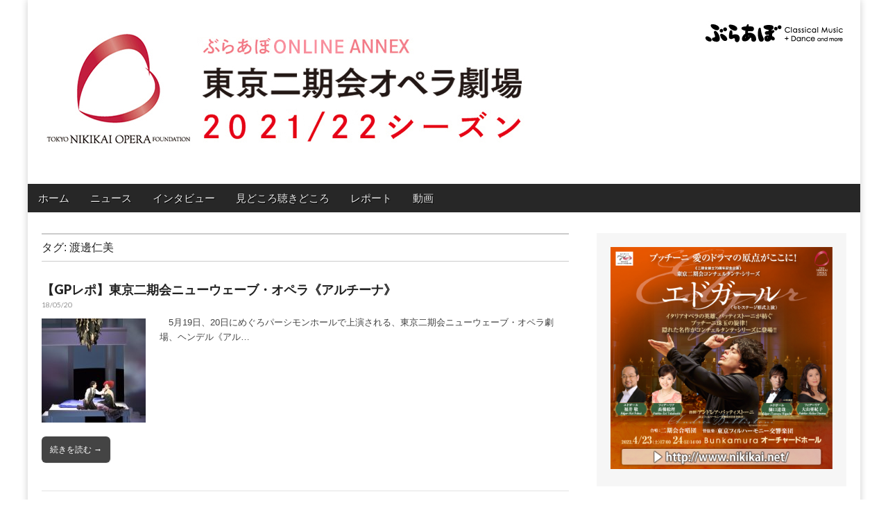

--- FILE ---
content_type: text/html; charset=UTF-8
request_url: https://ebravo.jp/nikikai/archives/tag/%E6%B8%A1%E9%82%8A%E4%BB%81%E7%BE%8E
body_size: 29659
content:
<!DOCTYPE html>
<html lang="ja">
<head>
	<meta charset="UTF-8">
	<meta name="viewport" content="width=device-width, initial-scale=1.0">
	<link rel="profile" href="http://gmpg.org/xfn/11">
	<link rel="pingback" href="https://ebravo.jp/nikikai/xmlrpc.php">
	<!--[if IE]><script src="https://ebravo.jp/nikikai/wp-content/themes/magazine-premium2010/library/js/html5.js"></script><![endif]-->
	<title>渡邊仁美 &#8211; 東京二期会特設サイト</title>
<meta name='robots' content='max-image-preview:large' />
<link rel='dns-prefetch' href='//fonts.googleapis.com' />
<link rel='dns-prefetch' href='//s.w.org' />
<link rel="alternate" type="application/rss+xml" title="東京二期会特設サイト &raquo; フィード" href="https://ebravo.jp/nikikai/feed" />
<link rel="alternate" type="application/rss+xml" title="東京二期会特設サイト &raquo; コメントフィード" href="https://ebravo.jp/nikikai/comments/feed" />
<link rel="alternate" type="application/rss+xml" title="東京二期会特設サイト &raquo; 渡邊仁美 タグのフィード" href="https://ebravo.jp/nikikai/archives/tag/%e6%b8%a1%e9%82%8a%e4%bb%81%e7%be%8e/feed" />
		<!-- This site uses the Google Analytics by MonsterInsights plugin v8.15 - Using Analytics tracking - https://www.monsterinsights.com/ -->
							<script src="//www.googletagmanager.com/gtag/js?id=G-Z090CVW3LV"  data-cfasync="false" data-wpfc-render="false" type="text/javascript" async></script>
			<script data-cfasync="false" data-wpfc-render="false" type="text/javascript">
				var mi_version = '8.15';
				var mi_track_user = true;
				var mi_no_track_reason = '';
				
								var disableStrs = [
										'ga-disable-G-Z090CVW3LV',
															'ga-disable-UA-112758033-1',
									];

				/* Function to detect opted out users */
				function __gtagTrackerIsOptedOut() {
					for (var index = 0; index < disableStrs.length; index++) {
						if (document.cookie.indexOf(disableStrs[index] + '=true') > -1) {
							return true;
						}
					}

					return false;
				}

				/* Disable tracking if the opt-out cookie exists. */
				if (__gtagTrackerIsOptedOut()) {
					for (var index = 0; index < disableStrs.length; index++) {
						window[disableStrs[index]] = true;
					}
				}

				/* Opt-out function */
				function __gtagTrackerOptout() {
					for (var index = 0; index < disableStrs.length; index++) {
						document.cookie = disableStrs[index] + '=true; expires=Thu, 31 Dec 2099 23:59:59 UTC; path=/';
						window[disableStrs[index]] = true;
					}
				}

				if ('undefined' === typeof gaOptout) {
					function gaOptout() {
						__gtagTrackerOptout();
					}
				}
								window.dataLayer = window.dataLayer || [];

				window.MonsterInsightsDualTracker = {
					helpers: {},
					trackers: {},
				};
				if (mi_track_user) {
					function __gtagDataLayer() {
						dataLayer.push(arguments);
					}

					function __gtagTracker(type, name, parameters) {
						if (!parameters) {
							parameters = {};
						}

						if (parameters.send_to) {
							__gtagDataLayer.apply(null, arguments);
							return;
						}

						if (type === 'event') {
														parameters.send_to = monsterinsights_frontend.v4_id;
							var hookName = name;
							if (typeof parameters['event_category'] !== 'undefined') {
								hookName = parameters['event_category'] + ':' + name;
							}

							if (typeof MonsterInsightsDualTracker.trackers[hookName] !== 'undefined') {
								MonsterInsightsDualTracker.trackers[hookName](parameters);
							} else {
								__gtagDataLayer('event', name, parameters);
							}
							
														parameters.send_to = monsterinsights_frontend.ua;
							__gtagDataLayer(type, name, parameters);
													} else {
							__gtagDataLayer.apply(null, arguments);
						}
					}

					__gtagTracker('js', new Date());
					__gtagTracker('set', {
						'developer_id.dZGIzZG': true,
											});
										__gtagTracker('config', 'G-Z090CVW3LV', {"forceSSL":"true"} );
															__gtagTracker('config', 'UA-112758033-1', {"forceSSL":"true"} );
										window.gtag = __gtagTracker;										(function () {
						/* https://developers.google.com/analytics/devguides/collection/analyticsjs/ */
						/* ga and __gaTracker compatibility shim. */
						var noopfn = function () {
							return null;
						};
						var newtracker = function () {
							return new Tracker();
						};
						var Tracker = function () {
							return null;
						};
						var p = Tracker.prototype;
						p.get = noopfn;
						p.set = noopfn;
						p.send = function () {
							var args = Array.prototype.slice.call(arguments);
							args.unshift('send');
							__gaTracker.apply(null, args);
						};
						var __gaTracker = function () {
							var len = arguments.length;
							if (len === 0) {
								return;
							}
							var f = arguments[len - 1];
							if (typeof f !== 'object' || f === null || typeof f.hitCallback !== 'function') {
								if ('send' === arguments[0]) {
									var hitConverted, hitObject = false, action;
									if ('event' === arguments[1]) {
										if ('undefined' !== typeof arguments[3]) {
											hitObject = {
												'eventAction': arguments[3],
												'eventCategory': arguments[2],
												'eventLabel': arguments[4],
												'value': arguments[5] ? arguments[5] : 1,
											}
										}
									}
									if ('pageview' === arguments[1]) {
										if ('undefined' !== typeof arguments[2]) {
											hitObject = {
												'eventAction': 'page_view',
												'page_path': arguments[2],
											}
										}
									}
									if (typeof arguments[2] === 'object') {
										hitObject = arguments[2];
									}
									if (typeof arguments[5] === 'object') {
										Object.assign(hitObject, arguments[5]);
									}
									if ('undefined' !== typeof arguments[1].hitType) {
										hitObject = arguments[1];
										if ('pageview' === hitObject.hitType) {
											hitObject.eventAction = 'page_view';
										}
									}
									if (hitObject) {
										action = 'timing' === arguments[1].hitType ? 'timing_complete' : hitObject.eventAction;
										hitConverted = mapArgs(hitObject);
										__gtagTracker('event', action, hitConverted);
									}
								}
								return;
							}

							function mapArgs(args) {
								var arg, hit = {};
								var gaMap = {
									'eventCategory': 'event_category',
									'eventAction': 'event_action',
									'eventLabel': 'event_label',
									'eventValue': 'event_value',
									'nonInteraction': 'non_interaction',
									'timingCategory': 'event_category',
									'timingVar': 'name',
									'timingValue': 'value',
									'timingLabel': 'event_label',
									'page': 'page_path',
									'location': 'page_location',
									'title': 'page_title',
								};
								for (arg in args) {
																		if (!(!args.hasOwnProperty(arg) || !gaMap.hasOwnProperty(arg))) {
										hit[gaMap[arg]] = args[arg];
									} else {
										hit[arg] = args[arg];
									}
								}
								return hit;
							}

							try {
								f.hitCallback();
							} catch (ex) {
							}
						};
						__gaTracker.create = newtracker;
						__gaTracker.getByName = newtracker;
						__gaTracker.getAll = function () {
							return [];
						};
						__gaTracker.remove = noopfn;
						__gaTracker.loaded = true;
						window['__gaTracker'] = __gaTracker;
					})();
									} else {
										console.log("");
					(function () {
						function __gtagTracker() {
							return null;
						}

						window['__gtagTracker'] = __gtagTracker;
						window['gtag'] = __gtagTracker;
					})();
									}
			</script>
				<!-- / Google Analytics by MonsterInsights -->
				<script type="text/javascript">
			window._wpemojiSettings = {"baseUrl":"https:\/\/s.w.org\/images\/core\/emoji\/13.1.0\/72x72\/","ext":".png","svgUrl":"https:\/\/s.w.org\/images\/core\/emoji\/13.1.0\/svg\/","svgExt":".svg","source":{"concatemoji":"https:\/\/ebravo.jp\/nikikai\/wp-includes\/js\/wp-emoji-release.min.js?ver=5.8.1"}};
			!function(e,a,t){var n,r,o,i=a.createElement("canvas"),p=i.getContext&&i.getContext("2d");function s(e,t){var a=String.fromCharCode;p.clearRect(0,0,i.width,i.height),p.fillText(a.apply(this,e),0,0);e=i.toDataURL();return p.clearRect(0,0,i.width,i.height),p.fillText(a.apply(this,t),0,0),e===i.toDataURL()}function c(e){var t=a.createElement("script");t.src=e,t.defer=t.type="text/javascript",a.getElementsByTagName("head")[0].appendChild(t)}for(o=Array("flag","emoji"),t.supports={everything:!0,everythingExceptFlag:!0},r=0;r<o.length;r++)t.supports[o[r]]=function(e){if(!p||!p.fillText)return!1;switch(p.textBaseline="top",p.font="600 32px Arial",e){case"flag":return s([127987,65039,8205,9895,65039],[127987,65039,8203,9895,65039])?!1:!s([55356,56826,55356,56819],[55356,56826,8203,55356,56819])&&!s([55356,57332,56128,56423,56128,56418,56128,56421,56128,56430,56128,56423,56128,56447],[55356,57332,8203,56128,56423,8203,56128,56418,8203,56128,56421,8203,56128,56430,8203,56128,56423,8203,56128,56447]);case"emoji":return!s([10084,65039,8205,55357,56613],[10084,65039,8203,55357,56613])}return!1}(o[r]),t.supports.everything=t.supports.everything&&t.supports[o[r]],"flag"!==o[r]&&(t.supports.everythingExceptFlag=t.supports.everythingExceptFlag&&t.supports[o[r]]);t.supports.everythingExceptFlag=t.supports.everythingExceptFlag&&!t.supports.flag,t.DOMReady=!1,t.readyCallback=function(){t.DOMReady=!0},t.supports.everything||(n=function(){t.readyCallback()},a.addEventListener?(a.addEventListener("DOMContentLoaded",n,!1),e.addEventListener("load",n,!1)):(e.attachEvent("onload",n),a.attachEvent("onreadystatechange",function(){"complete"===a.readyState&&t.readyCallback()})),(n=t.source||{}).concatemoji?c(n.concatemoji):n.wpemoji&&n.twemoji&&(c(n.twemoji),c(n.wpemoji)))}(window,document,window._wpemojiSettings);
		</script>
		<style type="text/css">
img.wp-smiley,
img.emoji {
	display: inline !important;
	border: none !important;
	box-shadow: none !important;
	height: 1em !important;
	width: 1em !important;
	margin: 0 .07em !important;
	vertical-align: -0.1em !important;
	background: none !important;
	padding: 0 !important;
}
</style>
	<link rel='stylesheet' id='wp-block-library-css'  href='https://ebravo.jp/nikikai/wp-includes/css/dist/block-library/style.min.css?ver=5.8.1' type='text/css' media='all' />
<link rel='stylesheet' id='google_fonts-css'  href='//fonts.googleapis.com/css?family=Arvo%7CQuattrocento%7CRaleway%3A100%7CLato%3A900%7CLato%3A300&#038;ver=5.8.1' type='text/css' media='all' />
<link rel='stylesheet' id='theme_stylesheet-css'  href='https://ebravo.jp/nikikai/wp-content/themes/magazine-premium2010/style.css?ver=5.8.1' type='text/css' media='all' />
<link rel='stylesheet' id='font_awesome-css'  href='https://ebravo.jp/nikikai/wp-content/themes/magazine-premium2010/library/css/font-awesome.css?ver=4.3.0' type='text/css' media='all' />
<script type='text/javascript' src='https://ebravo.jp/nikikai/wp-content/plugins/google-analytics-for-wordpress/assets/js/frontend-gtag.min.js?ver=8.15' id='monsterinsights-frontend-script-js'></script>
<script data-cfasync="false" data-wpfc-render="false" type="text/javascript" id='monsterinsights-frontend-script-js-extra'>/* <![CDATA[ */
var monsterinsights_frontend = {"js_events_tracking":"true","download_extensions":"doc,pdf,ppt,zip,xls,docx,pptx,xlsx","inbound_paths":"[]","home_url":"https:\/\/ebravo.jp\/nikikai","hash_tracking":"false","ua":"UA-112758033-1","v4_id":"G-Z090CVW3LV"};/* ]]> */
</script>
<script type='text/javascript' src='https://ebravo.jp/nikikai/wp-includes/js/jquery/jquery.min.js?ver=3.6.0' id='jquery-core-js'></script>
<script type='text/javascript' src='https://ebravo.jp/nikikai/wp-includes/js/jquery/jquery-migrate.min.js?ver=3.3.2' id='jquery-migrate-js'></script>
<link rel="https://api.w.org/" href="https://ebravo.jp/nikikai/wp-json/" /><link rel="alternate" type="application/json" href="https://ebravo.jp/nikikai/wp-json/wp/v2/tags/88" /><link rel="EditURI" type="application/rsd+xml" title="RSD" href="https://ebravo.jp/nikikai/xmlrpc.php?rsd" />
<link rel="wlwmanifest" type="application/wlwmanifest+xml" href="https://ebravo.jp/nikikai/wp-includes/wlwmanifest.xml" /> 
<meta name="generator" content="WordPress 5.8.1" />
<!-- This site is powered by Tweet, Like, Plusone and Share Plugin - http://techxt.com/tweet-like-google-1-and-share-plugin-wordpress/ -->
		<meta property="og:type" content="article" />
		<meta property="og:title" content="東京二期会特設サイト" />
		<meta property="og:url" content="https://ebravo.jp/nikikai" />
		<meta property="og:description" content="WEBぶらあぼANNEX" />
		<meta property="og:site_name" content="東京二期会特設サイト" />
		<!--[if lt IE 9]>
	  <script src="//html5shim.googlecode.com/svn/trunk/html5.js"></script>
	<![endif]-->
			<style type="text/css">div.socialicons{float:left;display:block;margin-right: 10px;line-height: 1;padding-bottom:10px;}div.socialiconsv{line-height: 1;}div.socialiconsv p{line-height: 1;display:none;}div.socialicons p{margin-bottom: 0px !important;margin-top: 0px !important;padding-bottom: 0px !important;padding-top: 0px !important;}div.social4iv{background: none repeat scroll 0 0 #FFFFFF;border: 1px solid #aaa;border-radius: 3px 3px 3px 3px;box-shadow: 3px 3px 3px #DDDDDD;padding: 3px;position: fixed;text-align: center;top: 55px;width: 76px;display:none;}div.socialiconsv{padding-bottom: 5px;}</style>
<script type="text/javascript" src="https://platform.twitter.com/widgets.js"></script><script async defer crossorigin="anonymous" src="//connect.facebook.net/ja_JP/sdk.js#xfbml=1&version=v4.0"></script><script type="text/javascript" src="https://apis.google.com/js/plusone.js"></script><script type="text/javascript" src="https://platform.linkedin.com/in.js"></script><style>
body { color: #444444; font-family: &quot;Helvetica Neue&quot;, Helvetica, sans-serif; font-weight: normal; font-size: 13px; }
#page { background-color: #ffffff; }
h1, h2, h3, h4, h5, h6, h1 a, h2 a, h3 a, h4 a, h5 a, h6 a { color: #222222; font-family: Arvo, serif; font-weight: normal; }
#site-title a,#site-description{  }
#site-title a { font-family: Quattrocento, serif; font-weight: normal; font-size: 48px; }
#site-description { font-family: Raleway, cursive; font-weight: normal; font-size: 12px; }
#site-navigation, #site-sub-navigation { font-family: PT Sans, sans-serif; font-weight: normal; }
#site-navigation { font-size: 15px; background-color: #272727; }
#site-navigation li:hover, #site-navigation ul ul { background-color: #111111; }
#site-navigation li a { color: #eeeeee; }
#site-navigation li a:hover { color: #eeeeee; }
#site-sub-navigation { font-size: 12px; }
a, .entry-meta a, .format-link .entry-title a { color: #0089C4; }
a:hover, .entry-meta a:hover, .format-link .entry-title a:hover { color: #222222; }
.more-link, #posts-pagination a, input[type="submit"], .comment-reply-link, .more-link:hover, #posts-pagination a:hover, input[type="submit"]:hover, .comment-reply-link:hover { color: #ffffff; background-color: #444444; }
.widget { background-color: #F6F6F6; }
.entry-title, .entry-title a { font-family: Lato, sans-serif;  font-weight: 900; font-size: 18px; }
.entry-meta, .entry-meta a { font-family: Lato;  font-weight: 300; font-size: 10px; }
.post-category, .post-category a, .post-format, .post-format a { font-family: Lato;  font-weight: 300; font-size: 12px; }
/* Custom CSS */
.entry-title, .entry-title a { font-family: Lato, sans-serif;  font-weight: 700; font-size: 18px; }
/* eof Custom CSS */
	</style>
	</head>

<body class="archive tag tag-88">
	<div id="page" class="grid ">
		<header id="header" class="row" role="banner">
			<div class="c12">
				<div id="mobile-menu">
					<a href="#" class="left-menu"><i class="fa fa-reorder"></i></a>
					<a href="#"><i class="fa fa-search"></i></a>
				</div>
				<div id="drop-down-search"><form role="search" method="get" class="search-form" action="https://ebravo.jp/nikikai/">
				<label>
					<span class="screen-reader-text">検索:</span>
					<input type="search" class="search-field" placeholder="検索&hellip;" value="" name="s" />
				</label>
				<input type="submit" class="search-submit" value="検索" />
			</form></div>

								<div class="title-logo-wrapper fl">
											<a href="https://ebravo.jp/nikikai" title="東京二期会特設サイト" id="site-logo"  rel="home"><img src="http://ebravo.jp/nikikai/wp-content/uploads/2021/09/newnikikai_2121.jpg" alt="東京二期会特設サイト" /></a>
										<div id="title-wrapper">
						<div id="site-title" class="remove"><a href="https://ebravo.jp/nikikai" title="東京二期会特設サイト" rel="home">東京二期会特設サイト</a></div>
											</div>
				</div>
									<div id="header-widgets" class="fl">
						<aside id="widget_sp_image-2" class="header-widget widget_sp_image"><a href="http://ebravo.jp" target="_blank" class="widget_sp_image-image-link"><img width="210" height="34" class="attachment-full" style="max-width: 100%;" srcset="https://ebravo.jp/nikikai/wp-content/uploads/2018/01/bravo_web_link.jpg 210w, https://ebravo.jp/nikikai/wp-content/uploads/2018/01/bravo_web_link-160x26.jpg 160w" sizes="(max-width: 210px) 100vw, 210px" src="https://ebravo.jp/nikikai/wp-content/uploads/2018/01/bravo_web_link.jpg" /></a></aside>					</div>
					
				<div id="nav-wrapper">
					<div class="nav-content">
						<nav id="site-navigation" class="menus clearfix" role="navigation">
							<div class="screen-reader-text">Main menu</div>
							<a class="screen-reader-text" href="#primary" title="Skip to content">Skip to content</a>
							<div id="main-menu" class="menu-top-container"><ul id="menu-top" class="menu"><li id="menu-item-32" class="menu-item menu-item-type-custom menu-item-object-custom menu-item-home menu-item-32"><a href="http://ebravo.jp/nikikai/">ホーム</a>
<li id="menu-item-42" class="menu-item menu-item-type-taxonomy menu-item-object-category menu-item-42"><a href="https://ebravo.jp/nikikai/archives/category/news">ニュース</a>
<li id="menu-item-41" class="menu-item menu-item-type-taxonomy menu-item-object-category menu-item-41"><a href="https://ebravo.jp/nikikai/archives/category/interview">インタビュー</a>
<li id="menu-item-44" class="menu-item menu-item-type-taxonomy menu-item-object-category menu-item-44"><a href="https://ebravo.jp/nikikai/archives/category/recommend">見どころ聴きどころ</a>
<li id="menu-item-263" class="menu-item menu-item-type-taxonomy menu-item-object-category menu-item-263"><a href="https://ebravo.jp/nikikai/archives/category/report">レポート</a>
<li id="menu-item-43" class="menu-item menu-item-type-taxonomy menu-item-object-category menu-item-43"><a href="https://ebravo.jp/nikikai/archives/category/movie">動画</a>
</ul></div>
													</nav><!-- #site-navigation -->

											</div>
				</div>

			</div><!-- .c12 -->

		</header><!-- #header .row -->

		<div id="main">
			<div class="row">
	<section id="primary" class="c8" role="main">

					<header id="archive-header">
				<h1 class="page-title">タグ: <span>渡邊仁美</span></h1>			</header>

				<article id="post-649" class="post-649 post type-post status-publish format-standard has-post-thumbnail hentry category-top category-alcina category-report tag-208 tag-220 tag-219 tag-84 tag-24 tag-94 tag-28 tag-92 tag-93 tag-95 tag-97 tag-90 tag-87 tag-88 tag-99 tag-89 tag-91 tag-98 tag-65 tag-96">
	    <header>
	<h2 class="entry-title"><a href="https://ebravo.jp/nikikai/archives/649" rel="bookmark">【GPレポ】東京二期会ニューウェーブ・オペラ《アルチーナ》</a></h2>
		<h2 class="entry-meta">
		<time class="published updated" datetime="2018-05-20">18/05/20</time>	</h2>
	</header>
	    <div class="entry-content">
		    <a href="https://ebravo.jp/nikikai/archives/649"><img width="150" height="150" src="https://ebravo.jp/nikikai/wp-content/uploads/2018/05/DS8_2781-150x150.jpg" class="alignleft wp-post-image" alt="" loading="lazy" /></a><div class="excerpt"><p>　5月19日、20日にめぐろパーシモンホールで上演される、東京二期会ニューウェーブ・オペラ劇場、ヘンデル《アル&hellip;</p>
<p class="more-link-p"><a class="more-link" href="https://ebravo.jp/nikikai/archives/649">続きを読む →</a></p>
</div>	    </div><!-- .entry-content -->

	    	</article><!-- #post-649 -->	<article id="post-532" class="post-532 post type-post status-publish format-standard has-post-thumbnail hentry category-top category-alcina category-recommend tag-56 tag-208 tag-84 tag-209 tag-64 tag-24 tag-94 tag-28 tag-92 tag-93 tag-95 tag-97 tag-90 tag-87 tag-88 tag-99 tag-89 tag-91 tag-98 tag-65 tag-96">
	    <header>
	<h2 class="entry-title"><a href="https://ebravo.jp/nikikai/archives/532" rel="bookmark">鈴木秀美がフレッシュな顔ぶれでヘンデルのオペラを</a></h2>
		<h2 class="entry-meta">
		<time class="published updated" datetime="2018-04-12">18/04/12</time>	</h2>
	</header>
	    <div class="entry-content">
		    <a href="https://ebravo.jp/nikikai/archives/532"><img width="150" height="150" src="https://ebravo.jp/nikikai/wp-content/uploads/2018/04/szk02-150x150.jpg" class="alignleft wp-post-image" alt="" loading="lazy" /></a><div class="excerpt"><p>　5月19日（土）と20日（日）、二期会ニューウェーブ・オペラ劇場でヘンデルの《アルチーナ》が上演される。3年&hellip;</p>
<p class="more-link-p"><a class="more-link" href="https://ebravo.jp/nikikai/archives/532">続きを読む →</a></p>
</div>	    </div><!-- .entry-content -->

	    	</article><!-- #post-532 -->	<article id="post-82" class="post-82 post type-post status-publish format-standard has-post-thumbnail hentry category-top category-alcina category-news category-freischuetz tag-56 tag-57 tag-84 tag-58 tag-66 tag-67 tag-64 tag-24 tag-94 tag-103 tag-105 tag-28 tag-108 tag-30 tag-92 tag-104 tag-60 tag-100 tag-93 tag-110 tag-112 tag-95 tag-97 tag-90 tag-37 tag-85 tag-87 tag-107 tag-88 tag-106 tag-109 tag-99 tag-113 tag-102 tag-89 tag-101 tag-86 tag-91 tag-111 tag-98 tag-65 tag-63 tag-96">
	    <header>
	<h2 class="entry-title"><a href="https://ebravo.jp/nikikai/archives/82" rel="bookmark">【1/27（土）発売】東京二期会5月《アルチーナ》、7月《魔弾の射手》</a></h2>
		<h2 class="entry-meta">
		<time class="published updated" datetime="2018-01-19">18/01/19</time>	</h2>
	</header>
	    <div class="entry-content">
		    <a href="https://ebravo.jp/nikikai/archives/82"><img width="150" height="150" src="https://ebravo.jp/nikikai/wp-content/uploads/2018/01/0002-150x150.jpg" class="alignleft wp-post-image" alt="" loading="lazy" /></a><div class="excerpt"><p>　二期会ニューウェーブ・オペラ劇場2018年5月公演のヘンデル《アルチーナ》および、東京二期会オペラ劇場201&hellip;</p>
<p class="more-link-p"><a class="more-link" href="https://ebravo.jp/nikikai/archives/82">続きを読む →</a></p>
</div>	    </div><!-- .entry-content -->

	    	</article><!-- #post-82 -->
	</section><!-- #primary -->

	<div id="secondary" class="c4 end" role="complementary">
		<aside id="custom_html-3" class="widget_text widget widget_custom_html"><div class="textwidget custom-html-widget"><a href="http://www.nikikai.net/lineup/edgar2022/index.html" target="_blank" onclick="_gaq.push(['_trackEvent', 'linkclick', 'http://www.nikikai.net/lineup/figaro2022/index.html',true]);" rel="noopener"><img src="http://ebravo.jp/nikikai/wp-content/uploads/2022/02/bravo_ban_edgar2022_02.jpg" alt="二期会"/></a></div></aside><aside id="search-2" class="widget widget_search"><form role="search" method="get" class="search-form" action="https://ebravo.jp/nikikai/">
				<label>
					<span class="screen-reader-text">検索:</span>
					<input type="search" class="search-field" placeholder="検索&hellip;" value="" name="s" />
				</label>
				<input type="submit" class="search-submit" value="検索" />
			</form></aside>
		<aside id="recent-posts-2" class="widget widget_recent_entries">
		<h3 class="widget-title">最近の投稿</h3>
		<ul>
											<li>
					<a href="https://ebravo.jp/nikikai/archives/3311">東京二期会がプッチーニ《エドガール》を全幕上演</a>
									</li>
											<li>
					<a href="https://ebravo.jp/nikikai/archives/3254">【出演者メッセージ】明日を担う音楽家による特別演奏会</a>
									</li>
											<li>
					<a href="https://ebravo.jp/nikikai/archives/3206">【ゲネプロレポート】東京二期会　宮本亞門演出《フィガロの結婚》</a>
									</li>
											<li>
					<a href="https://ebravo.jp/nikikai/archives/3179">東京二期会　宮本亞門演出《フィガロの結婚》を代替上演</a>
									</li>
											<li>
					<a href="https://ebravo.jp/nikikai/archives/3146">森公美子の出演も話題！ 東京二期会《こうもり》開幕</a>
									</li>
					</ul>

		</aside><aside id="custom_html-2" class="widget_text widget widget_custom_html"><div class="textwidget custom-html-widget"><a class="twitter-timeline" data-height="1800" href="https://twitter.com/nikikai_opera?ref_src=twsrc%5Etfw">Tweets by nikikai_opera</a> <script async src="https://platform.twitter.com/widgets.js" charset="utf-8"></script></div></aside>	</div><!-- #secondary.widget-area -->

			</div><!-- .row -->

				<section id="image-bar" class="row">
			<div class="c12">
									<div class="row">
										        	<div class="c2">
								<a href="https://ebravo.jp/nikikai/archives/3311"><img width="400" height="300" src="https://ebravo.jp/nikikai/wp-content/uploads/2022/03/nikikaiedgar2022s-400x300.jpg" class="attachment-image-bar size-image-bar wp-post-image" alt="" loading="lazy" /></a>								<p><a href="https://ebravo.jp/nikikai/archives/3311">東京二期会がプッチーニ《エドガール》を全幕上演</a></p>
				            </div>
				            				        	<div class="c2">
								<a href="https://ebravo.jp/nikikai/archives/3254"><img width="400" height="300" src="https://ebravo.jp/nikikai/wp-content/uploads/2022/03/asuninau-400x300.jpg" class="attachment-image-bar size-image-bar wp-post-image" alt="" loading="lazy" /></a>								<p><a href="https://ebravo.jp/nikikai/archives/3254">【出演者メッセージ】明日を担う音楽家による特別演奏会</a></p>
				            </div>
				            				        	<div class="c2">
								<a href="https://ebravo.jp/nikikai/archives/3206"><img width="400" height="300" src="https://ebravo.jp/nikikai/wp-content/uploads/2022/02/DS8_3394-400x300.jpg" class="attachment-image-bar size-image-bar wp-post-image" alt="" loading="lazy" /></a>								<p><a href="https://ebravo.jp/nikikai/archives/3206">【ゲネプロレポート】東京二期会　宮本亞門演出《フィガロの結婚》</a></p>
				            </div>
				            				        	<div class="c2">
								<a href="https://ebravo.jp/nikikai/archives/3179"><img width="400" height="300" src="https://ebravo.jp/nikikai/wp-content/uploads/2022/01/figaro2021s-400x300.jpg" class="attachment-image-bar size-image-bar wp-post-image" alt="" loading="lazy" /></a>								<p><a href="https://ebravo.jp/nikikai/archives/3179">東京二期会　宮本亞門演出《フィガロの結婚》を代替上演</a></p>
				            </div>
				            				        	<div class="c2">
								<a href="https://ebravo.jp/nikikai/archives/3146"><img width="400" height="300" src="https://ebravo.jp/nikikai/wp-content/uploads/2021/11/DS8_1090-400x300.jpg" class="attachment-image-bar size-image-bar wp-post-image" alt="" loading="lazy" /></a>								<p><a href="https://ebravo.jp/nikikai/archives/3146">森公美子の出演も話題！ 東京二期会《こうもり》開幕</a></p>
				            </div>
				            				        	<div class="c2">
								<a href="https://ebravo.jp/nikikai/archives/3134"><img width="400" height="300" src="https://ebravo.jp/nikikai/wp-content/uploads/2021/11/nikikai70tss-400x300.jpg" class="attachment-image-bar size-image-bar wp-post-image" alt="" loading="lazy" /></a>								<p><a href="https://ebravo.jp/nikikai/archives/3134">東京二期会がオペラ公演の継続にむけてクラウドファンディング第2弾を開始</a></p>
				            </div>
				            					</div>
								</div>
		</section>
			</div> <!-- #main -->

</div> <!-- #page.grid -->

<footer id="footer" role="contentinfo">
	<div id="footer-content" class="grid ">
		<div class="row">
					</div><!-- .row -->

		<div class="row">
			<p class="copyright c12">
								<span class="line"></span>
				<span class="fl">Copyright © 2018  <a href="http://ebravo.jp">TokyoMDE</a>. All Rights Reserved.</span>
				
			</p><!-- .c12 -->
		</div><!-- .row -->
	</div><!-- #footer-content.grid -->
</footer><!-- #footer -->

<script type='text/javascript' src='https://ebravo.jp/nikikai/wp-content/themes/magazine-premium2010/library/js/bootstrap.min.js?ver=2.2.2' id='bootstrap-js'></script>
<script type='text/javascript' id='theme_js-js-extra'>
/* <![CDATA[ */
var theme_js_vars = {"carousel":"","tooltip":"","tabs":""};
/* ]]> */
</script>
<script type='text/javascript' src='https://ebravo.jp/nikikai/wp-content/themes/magazine-premium2010/library/js/theme.js?ver=5.8.1' id='theme_js-js'></script>
<script type='text/javascript' src='https://ebravo.jp/nikikai/wp-includes/js/wp-embed.min.js?ver=5.8.1' id='wp-embed-js'></script>
	<div id="fb-root"></div>
	<!-- Magazine Premium created by c.bavota -  -->
</body>
</html>